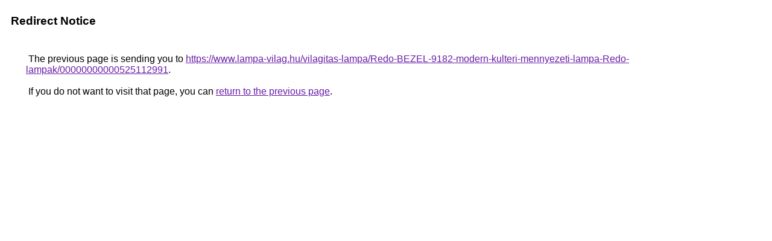

--- FILE ---
content_type: text/html; charset=UTF-8
request_url: https://images.google.co.ke/url?q=https%3A%2F%2Fwww.lampa-vilag.hu%2Fvilagitas-lampa%2FRedo-BEZEL-9182-modern-kulteri-mennyezeti-lampa-Redo-lampak%2F00000000000525112991
body_size: 362
content:
<html lang="en"><head><meta http-equiv="Content-Type" content="text/html; charset=UTF-8"><title>Redirect Notice</title><style>body,div,a{font-family:Roboto,Arial,sans-serif}body{background-color:var(--xhUGwc);margin-top:3px}div{color:var(--YLNNHc)}a:link{color:#681da8}a:visited{color:#681da8}a:active{color:#ea4335}div.mymGo{border-top:1px solid var(--gS5jXb);border-bottom:1px solid var(--gS5jXb);background:var(--aYn2S);margin-top:1em;width:100%}div.aXgaGb{padding:0.5em 0;margin-left:10px}div.fTk7vd{margin-left:35px;margin-top:35px}</style></head><body><div class="mymGo"><div class="aXgaGb"><font style="font-size:larger"><b>Redirect Notice</b></font></div></div><div class="fTk7vd">&nbsp;The previous page is sending you to <a href="https://www.lampa-vilag.hu/vilagitas-lampa/Redo-BEZEL-9182-modern-kulteri-mennyezeti-lampa-Redo-lampak/00000000000525112991">https://www.lampa-vilag.hu/vilagitas-lampa/Redo-BEZEL-9182-modern-kulteri-mennyezeti-lampa-Redo-lampak/00000000000525112991</a>.<br><br>&nbsp;If you do not want to visit that page, you can <a href="#" id="tsuid_UZNwabCyNKC-p84Pur6V6AM_1">return to the previous page</a>.<script nonce="BrMHH1423ZdIvQGDpJMi8g">(function(){var id='tsuid_UZNwabCyNKC-p84Pur6V6AM_1';(function(){document.getElementById(id).onclick=function(){window.history.back();return!1};}).call(this);})();(function(){var id='tsuid_UZNwabCyNKC-p84Pur6V6AM_1';var ct='originlink';var oi='unauthorizedredirect';(function(){document.getElementById(id).onmousedown=function(){var b=document&&document.referrer,a="encodeURIComponent"in window?encodeURIComponent:escape,c="";b&&(c=a(b));(new Image).src="/url?sa=T&url="+c+"&oi="+a(oi)+"&ct="+a(ct);return!1};}).call(this);})();</script><br><br><br></div></body></html>